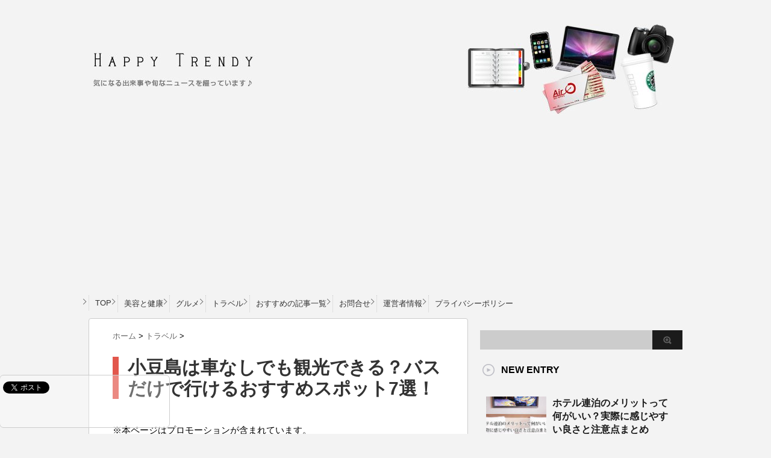

--- FILE ---
content_type: text/html; charset=UTF-8
request_url: https://happy-trendy.com/syoudoshima-kankou-11608
body_size: 18017
content:
<!DOCTYPE html PUBLIC "-//W3C//DTD XHTML 1.0 Transitional//EN" "http://www.w3.org/TR/xhtml1/DTD/xhtml1-transitional.dtd">

<html lang="ja">
<head profile="http://gmpg.org/xfn/11">
<meta http-equiv="Content-Type" content="text/html; charset=UTF-8" />
<title>
  小豆島は車なしでも観光できる？バスだけで行けるおすすめスポット7選！</title>
<link rel="alternate" type="application/rss+xml" title="ハッピートレンディ RSS Feed" href="https://happy-trendy.com/feed" />
<link rel="pingback" href="https://happy-trendy.com/xmlrpc.php" />
<link rel="shortcut icon" href="https://happy-trendy.com/wp-content/themes/stinger3/images/rogo.ico" />

<!---css切り替え--->
<meta name="viewport" content="width=1024, maximum-scale=1, user-scalable=yes">
<link rel="stylesheet" href="https://happy-trendy.com/wp-content/themes/stinger3/style.css" type="text/css" media="all" />

<script src="https://ajax.googleapis.com/ajax/libs/jquery/1.12.4/jquery.min.js"></script>
<!-- Global site tag (gtag.js) - Google Analytics -->
<script async src="https://www.googletagmanager.com/gtag/js?id=UA-51319348-1"></script>
<script>
  window.dataLayer = window.dataLayer || [];
  function gtag(){dataLayer.push(arguments);}
  gtag('js', new Date());

  gtag('config', 'UA-51319348-1');
</script>
	
<meta name='robots' content='max-image-preview:large' />
<link rel='dns-prefetch' href='//secure.gravatar.com' />
<link rel='dns-prefetch' href='//stats.wp.com' />
<link rel='dns-prefetch' href='//v0.wordpress.com' />
<script type="text/javascript">
window._wpemojiSettings = {"baseUrl":"https:\/\/s.w.org\/images\/core\/emoji\/14.0.0\/72x72\/","ext":".png","svgUrl":"https:\/\/s.w.org\/images\/core\/emoji\/14.0.0\/svg\/","svgExt":".svg","source":{"concatemoji":"https:\/\/happy-trendy.com\/wp-includes\/js\/wp-emoji-release.min.js?ver=6.2.8"}};
/*! This file is auto-generated */
!function(e,a,t){var n,r,o,i=a.createElement("canvas"),p=i.getContext&&i.getContext("2d");function s(e,t){p.clearRect(0,0,i.width,i.height),p.fillText(e,0,0);e=i.toDataURL();return p.clearRect(0,0,i.width,i.height),p.fillText(t,0,0),e===i.toDataURL()}function c(e){var t=a.createElement("script");t.src=e,t.defer=t.type="text/javascript",a.getElementsByTagName("head")[0].appendChild(t)}for(o=Array("flag","emoji"),t.supports={everything:!0,everythingExceptFlag:!0},r=0;r<o.length;r++)t.supports[o[r]]=function(e){if(p&&p.fillText)switch(p.textBaseline="top",p.font="600 32px Arial",e){case"flag":return s("\ud83c\udff3\ufe0f\u200d\u26a7\ufe0f","\ud83c\udff3\ufe0f\u200b\u26a7\ufe0f")?!1:!s("\ud83c\uddfa\ud83c\uddf3","\ud83c\uddfa\u200b\ud83c\uddf3")&&!s("\ud83c\udff4\udb40\udc67\udb40\udc62\udb40\udc65\udb40\udc6e\udb40\udc67\udb40\udc7f","\ud83c\udff4\u200b\udb40\udc67\u200b\udb40\udc62\u200b\udb40\udc65\u200b\udb40\udc6e\u200b\udb40\udc67\u200b\udb40\udc7f");case"emoji":return!s("\ud83e\udef1\ud83c\udffb\u200d\ud83e\udef2\ud83c\udfff","\ud83e\udef1\ud83c\udffb\u200b\ud83e\udef2\ud83c\udfff")}return!1}(o[r]),t.supports.everything=t.supports.everything&&t.supports[o[r]],"flag"!==o[r]&&(t.supports.everythingExceptFlag=t.supports.everythingExceptFlag&&t.supports[o[r]]);t.supports.everythingExceptFlag=t.supports.everythingExceptFlag&&!t.supports.flag,t.DOMReady=!1,t.readyCallback=function(){t.DOMReady=!0},t.supports.everything||(n=function(){t.readyCallback()},a.addEventListener?(a.addEventListener("DOMContentLoaded",n,!1),e.addEventListener("load",n,!1)):(e.attachEvent("onload",n),a.attachEvent("onreadystatechange",function(){"complete"===a.readyState&&t.readyCallback()})),(e=t.source||{}).concatemoji?c(e.concatemoji):e.wpemoji&&e.twemoji&&(c(e.twemoji),c(e.wpemoji)))}(window,document,window._wpemojiSettings);
</script>
<style type="text/css">
img.wp-smiley,
img.emoji {
	display: inline !important;
	border: none !important;
	box-shadow: none !important;
	height: 1em !important;
	width: 1em !important;
	margin: 0 0.07em !important;
	vertical-align: -0.1em !important;
	background: none !important;
	padding: 0 !important;
}
</style>
	<link rel='stylesheet' id='wp-block-library-css' href='https://happy-trendy.com/wp-includes/css/dist/block-library/style.min.css?ver=6.2.8' type='text/css' media='all' />
<style id='wp-block-library-inline-css' type='text/css'>
.has-text-align-justify{text-align:justify;}
</style>
<link rel='stylesheet' id='jetpack-videopress-video-block-view-css' href='https://happy-trendy.com/wp-content/plugins/jetpack/jetpack_vendor/automattic/jetpack-videopress/build/block-editor/blocks/video/view.css?minify=false&#038;ver=34ae973733627b74a14e' type='text/css' media='all' />
<link rel='stylesheet' id='mediaelement-css' href='https://happy-trendy.com/wp-includes/js/mediaelement/mediaelementplayer-legacy.min.css?ver=4.2.17' type='text/css' media='all' />
<link rel='stylesheet' id='wp-mediaelement-css' href='https://happy-trendy.com/wp-includes/js/mediaelement/wp-mediaelement.min.css?ver=6.2.8' type='text/css' media='all' />
<link rel='stylesheet' id='classic-theme-styles-css' href='https://happy-trendy.com/wp-includes/css/classic-themes.min.css?ver=6.2.8' type='text/css' media='all' />
<style id='global-styles-inline-css' type='text/css'>
body{--wp--preset--color--black: #000000;--wp--preset--color--cyan-bluish-gray: #abb8c3;--wp--preset--color--white: #ffffff;--wp--preset--color--pale-pink: #f78da7;--wp--preset--color--vivid-red: #cf2e2e;--wp--preset--color--luminous-vivid-orange: #ff6900;--wp--preset--color--luminous-vivid-amber: #fcb900;--wp--preset--color--light-green-cyan: #7bdcb5;--wp--preset--color--vivid-green-cyan: #00d084;--wp--preset--color--pale-cyan-blue: #8ed1fc;--wp--preset--color--vivid-cyan-blue: #0693e3;--wp--preset--color--vivid-purple: #9b51e0;--wp--preset--gradient--vivid-cyan-blue-to-vivid-purple: linear-gradient(135deg,rgba(6,147,227,1) 0%,rgb(155,81,224) 100%);--wp--preset--gradient--light-green-cyan-to-vivid-green-cyan: linear-gradient(135deg,rgb(122,220,180) 0%,rgb(0,208,130) 100%);--wp--preset--gradient--luminous-vivid-amber-to-luminous-vivid-orange: linear-gradient(135deg,rgba(252,185,0,1) 0%,rgba(255,105,0,1) 100%);--wp--preset--gradient--luminous-vivid-orange-to-vivid-red: linear-gradient(135deg,rgba(255,105,0,1) 0%,rgb(207,46,46) 100%);--wp--preset--gradient--very-light-gray-to-cyan-bluish-gray: linear-gradient(135deg,rgb(238,238,238) 0%,rgb(169,184,195) 100%);--wp--preset--gradient--cool-to-warm-spectrum: linear-gradient(135deg,rgb(74,234,220) 0%,rgb(151,120,209) 20%,rgb(207,42,186) 40%,rgb(238,44,130) 60%,rgb(251,105,98) 80%,rgb(254,248,76) 100%);--wp--preset--gradient--blush-light-purple: linear-gradient(135deg,rgb(255,206,236) 0%,rgb(152,150,240) 100%);--wp--preset--gradient--blush-bordeaux: linear-gradient(135deg,rgb(254,205,165) 0%,rgb(254,45,45) 50%,rgb(107,0,62) 100%);--wp--preset--gradient--luminous-dusk: linear-gradient(135deg,rgb(255,203,112) 0%,rgb(199,81,192) 50%,rgb(65,88,208) 100%);--wp--preset--gradient--pale-ocean: linear-gradient(135deg,rgb(255,245,203) 0%,rgb(182,227,212) 50%,rgb(51,167,181) 100%);--wp--preset--gradient--electric-grass: linear-gradient(135deg,rgb(202,248,128) 0%,rgb(113,206,126) 100%);--wp--preset--gradient--midnight: linear-gradient(135deg,rgb(2,3,129) 0%,rgb(40,116,252) 100%);--wp--preset--duotone--dark-grayscale: url('#wp-duotone-dark-grayscale');--wp--preset--duotone--grayscale: url('#wp-duotone-grayscale');--wp--preset--duotone--purple-yellow: url('#wp-duotone-purple-yellow');--wp--preset--duotone--blue-red: url('#wp-duotone-blue-red');--wp--preset--duotone--midnight: url('#wp-duotone-midnight');--wp--preset--duotone--magenta-yellow: url('#wp-duotone-magenta-yellow');--wp--preset--duotone--purple-green: url('#wp-duotone-purple-green');--wp--preset--duotone--blue-orange: url('#wp-duotone-blue-orange');--wp--preset--font-size--small: 13px;--wp--preset--font-size--medium: 20px;--wp--preset--font-size--large: 36px;--wp--preset--font-size--x-large: 42px;--wp--preset--spacing--20: 0.44rem;--wp--preset--spacing--30: 0.67rem;--wp--preset--spacing--40: 1rem;--wp--preset--spacing--50: 1.5rem;--wp--preset--spacing--60: 2.25rem;--wp--preset--spacing--70: 3.38rem;--wp--preset--spacing--80: 5.06rem;--wp--preset--shadow--natural: 6px 6px 9px rgba(0, 0, 0, 0.2);--wp--preset--shadow--deep: 12px 12px 50px rgba(0, 0, 0, 0.4);--wp--preset--shadow--sharp: 6px 6px 0px rgba(0, 0, 0, 0.2);--wp--preset--shadow--outlined: 6px 6px 0px -3px rgba(255, 255, 255, 1), 6px 6px rgba(0, 0, 0, 1);--wp--preset--shadow--crisp: 6px 6px 0px rgba(0, 0, 0, 1);}:where(.is-layout-flex){gap: 0.5em;}body .is-layout-flow > .alignleft{float: left;margin-inline-start: 0;margin-inline-end: 2em;}body .is-layout-flow > .alignright{float: right;margin-inline-start: 2em;margin-inline-end: 0;}body .is-layout-flow > .aligncenter{margin-left: auto !important;margin-right: auto !important;}body .is-layout-constrained > .alignleft{float: left;margin-inline-start: 0;margin-inline-end: 2em;}body .is-layout-constrained > .alignright{float: right;margin-inline-start: 2em;margin-inline-end: 0;}body .is-layout-constrained > .aligncenter{margin-left: auto !important;margin-right: auto !important;}body .is-layout-constrained > :where(:not(.alignleft):not(.alignright):not(.alignfull)){max-width: var(--wp--style--global--content-size);margin-left: auto !important;margin-right: auto !important;}body .is-layout-constrained > .alignwide{max-width: var(--wp--style--global--wide-size);}body .is-layout-flex{display: flex;}body .is-layout-flex{flex-wrap: wrap;align-items: center;}body .is-layout-flex > *{margin: 0;}:where(.wp-block-columns.is-layout-flex){gap: 2em;}.has-black-color{color: var(--wp--preset--color--black) !important;}.has-cyan-bluish-gray-color{color: var(--wp--preset--color--cyan-bluish-gray) !important;}.has-white-color{color: var(--wp--preset--color--white) !important;}.has-pale-pink-color{color: var(--wp--preset--color--pale-pink) !important;}.has-vivid-red-color{color: var(--wp--preset--color--vivid-red) !important;}.has-luminous-vivid-orange-color{color: var(--wp--preset--color--luminous-vivid-orange) !important;}.has-luminous-vivid-amber-color{color: var(--wp--preset--color--luminous-vivid-amber) !important;}.has-light-green-cyan-color{color: var(--wp--preset--color--light-green-cyan) !important;}.has-vivid-green-cyan-color{color: var(--wp--preset--color--vivid-green-cyan) !important;}.has-pale-cyan-blue-color{color: var(--wp--preset--color--pale-cyan-blue) !important;}.has-vivid-cyan-blue-color{color: var(--wp--preset--color--vivid-cyan-blue) !important;}.has-vivid-purple-color{color: var(--wp--preset--color--vivid-purple) !important;}.has-black-background-color{background-color: var(--wp--preset--color--black) !important;}.has-cyan-bluish-gray-background-color{background-color: var(--wp--preset--color--cyan-bluish-gray) !important;}.has-white-background-color{background-color: var(--wp--preset--color--white) !important;}.has-pale-pink-background-color{background-color: var(--wp--preset--color--pale-pink) !important;}.has-vivid-red-background-color{background-color: var(--wp--preset--color--vivid-red) !important;}.has-luminous-vivid-orange-background-color{background-color: var(--wp--preset--color--luminous-vivid-orange) !important;}.has-luminous-vivid-amber-background-color{background-color: var(--wp--preset--color--luminous-vivid-amber) !important;}.has-light-green-cyan-background-color{background-color: var(--wp--preset--color--light-green-cyan) !important;}.has-vivid-green-cyan-background-color{background-color: var(--wp--preset--color--vivid-green-cyan) !important;}.has-pale-cyan-blue-background-color{background-color: var(--wp--preset--color--pale-cyan-blue) !important;}.has-vivid-cyan-blue-background-color{background-color: var(--wp--preset--color--vivid-cyan-blue) !important;}.has-vivid-purple-background-color{background-color: var(--wp--preset--color--vivid-purple) !important;}.has-black-border-color{border-color: var(--wp--preset--color--black) !important;}.has-cyan-bluish-gray-border-color{border-color: var(--wp--preset--color--cyan-bluish-gray) !important;}.has-white-border-color{border-color: var(--wp--preset--color--white) !important;}.has-pale-pink-border-color{border-color: var(--wp--preset--color--pale-pink) !important;}.has-vivid-red-border-color{border-color: var(--wp--preset--color--vivid-red) !important;}.has-luminous-vivid-orange-border-color{border-color: var(--wp--preset--color--luminous-vivid-orange) !important;}.has-luminous-vivid-amber-border-color{border-color: var(--wp--preset--color--luminous-vivid-amber) !important;}.has-light-green-cyan-border-color{border-color: var(--wp--preset--color--light-green-cyan) !important;}.has-vivid-green-cyan-border-color{border-color: var(--wp--preset--color--vivid-green-cyan) !important;}.has-pale-cyan-blue-border-color{border-color: var(--wp--preset--color--pale-cyan-blue) !important;}.has-vivid-cyan-blue-border-color{border-color: var(--wp--preset--color--vivid-cyan-blue) !important;}.has-vivid-purple-border-color{border-color: var(--wp--preset--color--vivid-purple) !important;}.has-vivid-cyan-blue-to-vivid-purple-gradient-background{background: var(--wp--preset--gradient--vivid-cyan-blue-to-vivid-purple) !important;}.has-light-green-cyan-to-vivid-green-cyan-gradient-background{background: var(--wp--preset--gradient--light-green-cyan-to-vivid-green-cyan) !important;}.has-luminous-vivid-amber-to-luminous-vivid-orange-gradient-background{background: var(--wp--preset--gradient--luminous-vivid-amber-to-luminous-vivid-orange) !important;}.has-luminous-vivid-orange-to-vivid-red-gradient-background{background: var(--wp--preset--gradient--luminous-vivid-orange-to-vivid-red) !important;}.has-very-light-gray-to-cyan-bluish-gray-gradient-background{background: var(--wp--preset--gradient--very-light-gray-to-cyan-bluish-gray) !important;}.has-cool-to-warm-spectrum-gradient-background{background: var(--wp--preset--gradient--cool-to-warm-spectrum) !important;}.has-blush-light-purple-gradient-background{background: var(--wp--preset--gradient--blush-light-purple) !important;}.has-blush-bordeaux-gradient-background{background: var(--wp--preset--gradient--blush-bordeaux) !important;}.has-luminous-dusk-gradient-background{background: var(--wp--preset--gradient--luminous-dusk) !important;}.has-pale-ocean-gradient-background{background: var(--wp--preset--gradient--pale-ocean) !important;}.has-electric-grass-gradient-background{background: var(--wp--preset--gradient--electric-grass) !important;}.has-midnight-gradient-background{background: var(--wp--preset--gradient--midnight) !important;}.has-small-font-size{font-size: var(--wp--preset--font-size--small) !important;}.has-medium-font-size{font-size: var(--wp--preset--font-size--medium) !important;}.has-large-font-size{font-size: var(--wp--preset--font-size--large) !important;}.has-x-large-font-size{font-size: var(--wp--preset--font-size--x-large) !important;}
.wp-block-navigation a:where(:not(.wp-element-button)){color: inherit;}
:where(.wp-block-columns.is-layout-flex){gap: 2em;}
.wp-block-pullquote{font-size: 1.5em;line-height: 1.6;}
</style>
<link rel='stylesheet' id='contact-form-7-css' href='https://happy-trendy.com/wp-content/plugins/contact-form-7/includes/css/styles.css?ver=5.7.7' type='text/css' media='all' />
<link rel='stylesheet' id='Pz-HatenaBlogCard-css' href='https://happy-trendy.com/wp-content/uploads/pz-hatenablogcard/style.css?ver=6.2.8' type='text/css' media='all' />
<script type='text/javascript' src='https://happy-trendy.com/wp-includes/js/jquery/jquery.min.js?ver=3.6.4' id='jquery-core-js'></script>
<script type='text/javascript' src='https://happy-trendy.com/wp-includes/js/jquery/jquery-migrate.min.js?ver=3.4.0' async charset='UTF-8' id='jquery-migrate-js'></script>
<link rel="https://api.w.org/" href="https://happy-trendy.com/wp-json/" /><link rel="alternate" type="application/json" href="https://happy-trendy.com/wp-json/wp/v2/posts/11608" /><link rel="canonical" href="https://happy-trendy.com/syoudoshima-kankou-11608" />
<link rel='shortlink' href='https://wp.me/p4ETDM-31e' />
<link rel="alternate" type="application/json+oembed" href="https://happy-trendy.com/wp-json/oembed/1.0/embed?url=https%3A%2F%2Fhappy-trendy.com%2Fsyoudoshima-kankou-11608" />
<link rel="alternate" type="text/xml+oembed" href="https://happy-trendy.com/wp-json/oembed/1.0/embed?url=https%3A%2F%2Fhappy-trendy.com%2Fsyoudoshima-kankou-11608&#038;format=xml" />
	<style>img#wpstats{display:none}</style>
		<style type="text/css">.broken_link, a.broken_link {
	text-decoration: line-through;
}</style>
<!-- Jetpack Open Graph Tags -->
<meta property="og:type" content="article" />
<meta property="og:title" content="小豆島は車なしでも観光できる？バスだけで行けるおすすめスポット7選！" />
<meta property="og:url" content="https://happy-trendy.com/syoudoshima-kankou-11608" />
<meta property="og:description" content="穏やかな瀬戸内海に浮かぶ小豆島。 &nbsp; 小豆島と聞くとエンジェルルードや二十四の瞳映画村が有名なのです&hellip;" />
<meta property="article:published_time" content="2018-10-19T04:29:42+00:00" />
<meta property="article:modified_time" content="2018-10-19T04:29:42+00:00" />
<meta property="og:site_name" content="ハッピートレンディ" />
<meta property="og:image" content="https://happy-trendy.com/wp-content/uploads/2018/10/syo_ca_no00.jpg" />
<meta property="og:image:width" content="550" />
<meta property="og:image:height" content="300" />
<meta property="og:image:alt" content="" />
<meta property="og:locale" content="ja_JP" />
<meta name="twitter:text:title" content="小豆島は車なしでも観光できる？バスだけで行けるおすすめスポット7選！" />
<meta name="twitter:image" content="https://happy-trendy.com/wp-content/uploads/2018/10/syo_ca_no00.jpg?w=640" />
<meta name="twitter:card" content="summary_large_image" />

<!-- End Jetpack Open Graph Tags -->
	<style type="text/css">
		/*<!-- rtoc -->*/
		.rtoc-mokuji-content {
			background-color: #ffffff;
		}

		.rtoc-mokuji-content.frame1 {
			border: 1px solid #3f9cff;
		}

		.rtoc-mokuji-content #rtoc-mokuji-title {
			color: #555555;
		}

		.rtoc-mokuji-content .rtoc-mokuji li>a {
			color: #555555;
		}

		.rtoc-mokuji-content .mokuji_ul.level-1>.rtoc-item::before {
			background-color: #3f9cff !important;
		}

		.rtoc-mokuji-content .mokuji_ul.level-2>.rtoc-item::before {
			background-color: #3f9cff !important;
		}

		.rtoc-mokuji-content.frame2::before,
		.rtoc-mokuji-content.frame3,
		.rtoc-mokuji-content.frame4,
		.rtoc-mokuji-content.frame5 {
			border-color: #3f9cff !important;
		}

		.rtoc-mokuji-content.frame5::before,
		.rtoc-mokuji-content.frame5::after {
			background-color: #3f9cff;
		}

		.widget_block #rtoc-mokuji-wrapper .rtoc-mokuji.level-1 .rtoc-item.rtoc-current:after,
		.widget #rtoc-mokuji-wrapper .rtoc-mokuji.level-1 .rtoc-item.rtoc-current:after,
		#scrollad #rtoc-mokuji-wrapper .rtoc-mokuji.level-1 .rtoc-item.rtoc-current:after,
		#sideBarTracking #rtoc-mokuji-wrapper .rtoc-mokuji.level-1 .rtoc-item.rtoc-current:after {
			background-color: #3f9cff !important;
		}

		.cls-1,
		.cls-2 {
			stroke: #3f9cff;
		}

		.rtoc-mokuji-content .decimal_ol.level-2>.rtoc-item::before,
		.rtoc-mokuji-content .mokuji_ol.level-2>.rtoc-item::before,
		.rtoc-mokuji-content .decimal_ol.level-2>.rtoc-item::after,
		.rtoc-mokuji-content .decimal_ol.level-2>.rtoc-item::after {
			color: #3f9cff;
			background-color: #3f9cff;
		}

		.rtoc-mokuji-content .rtoc-mokuji.level-1>.rtoc-item::before {
			color: #3f9cff;
		}

		.rtoc-mokuji-content .decimal_ol>.rtoc-item::after {
			background-color: #3f9cff;
		}

		.rtoc-mokuji-content .decimal_ol>.rtoc-item::before {
			color: #3f9cff;
		}

		/*rtoc_return*/
		#rtoc_return a::before {
			background-image: url(https://happy-trendy.com/wp-content/plugins/rich-table-of-content/include/../img/rtoc_return.png);
		}

		#rtoc_return a {
			background-color:  !important;
		}

		/* アクセントポイント */
		.rtoc-mokuji-content .level-1>.rtoc-item #rtocAC.accent-point::after {
			background-color: #3f9cff;
		}

		.rtoc-mokuji-content .level-2>.rtoc-item #rtocAC.accent-point::after {
			background-color: #3f9cff;
		}

		/* rtoc_addon */
			</style>
	<link rel="icon" href="https://happy-trendy.com/wp-content/uploads/2023/10/cropped-favicon-32x32.jpg" sizes="32x32" />
<link rel="icon" href="https://happy-trendy.com/wp-content/uploads/2023/10/cropped-favicon-192x192.jpg" sizes="192x192" />
<link rel="apple-touch-icon" href="https://happy-trendy.com/wp-content/uploads/2023/10/cropped-favicon-180x180.jpg" />
<meta name="msapplication-TileImage" content="https://happy-trendy.com/wp-content/uploads/2023/10/cropped-favicon-270x270.jpg" />
<link rel="stylesheet" type="text/css" id="wp-custom-css" href="https://happy-trendy.com/?custom-css=40ea3c09a9" /></head>

<body class="post-template-default single single-post postid-11608 single-format-standard">
<div id="container">
<div id="header">
  <div id="header-in">
    <div id="h-l">
      <p class="sitename"><a href="https://happy-trendy.com/">
        ハッピートレンディ        </a></p>
            <p class="descr">
        旬なニュースをお届けします！      </p>
          </div>
    <!-- /#h-l --> 
  </div>
  <!-- /#header-in --> 
</div>
<!-- /#header -->
<div id="gazou">
  <div id="gazou-in">
                <p id="headimg"><img src="https://happy-trendy.com/wp-content/uploads/2014/06/header21.jpg" alt="*" width="986" height="150" /></p>
          </div>
  <!-- /#gazou-in --> 
</div>
<!-- /#gazou -->
<div class="clear"></div>
<!--pcnavi-->
<div class="smanone">
  <div id="navi-in">
    <ul>
      <li> <a href="https://happy-trendy.com" title="トップページ">TOP</a> </li>
      <div class="menu-menu-container"><ul id="menu-menu" class="menu"><li id="menu-item-387" class="menu-item menu-item-type-taxonomy menu-item-object-category menu-item-387"><a href="https://happy-trendy.com/category/%e7%be%8e%e5%ae%b9%e3%81%a8%e5%81%a5%e5%ba%b7">美容と健康</a></li>
<li id="menu-item-388" class="menu-item menu-item-type-taxonomy menu-item-object-category menu-item-388"><a href="https://happy-trendy.com/category/gourmet">グルメ</a></li>
<li id="menu-item-495" class="menu-item menu-item-type-taxonomy menu-item-object-category current-post-ancestor current-menu-parent current-post-parent menu-item-495"><a href="https://happy-trendy.com/category/%e3%83%88%e3%83%a9%e3%83%99%e3%83%ab">トラベル</a></li>
<li id="menu-item-15270" class="menu-item menu-item-type-post_type menu-item-object-page menu-item-15270"><a href="https://happy-trendy.com/sitemap">おすすめの記事一覧</a></li>
<li id="menu-item-6335" class="menu-item menu-item-type-post_type menu-item-object-page menu-item-6335"><a href="https://happy-trendy.com/contact">お問合せ</a></li>
<li id="menu-item-7643" class="menu-item menu-item-type-post_type menu-item-object-page menu-item-7643"><a href="https://happy-trendy.com/info">運営者情報</a></li>
<li id="menu-item-19420" class="menu-item menu-item-type-post_type menu-item-object-page menu-item-19420"><a href="https://happy-trendy.com/privacy-policy">プライバシーポリシー</a></li>
</ul></div>    </ul>
    <div class="clear"></div>
  </div>
</div>
<!--/pcnavi-->
<div id="wrap">
<div id="wrap-in">
<div id="main">

<div class="kuzu">
  <div id="breadcrumb">
    <div itemscope itemtype="http://data-vocabulary.org/Breadcrumb"> <a href="https://happy-trendy.com" itemprop="url"> <span itemprop="title">ホーム</span> </a> &gt; </div>
                        <div itemscope itemtype="http://data-vocabulary.org/Breadcrumb"> <a href="https://happy-trendy.com/category/%e3%83%88%e3%83%a9%e3%83%99%e3%83%ab" itemprop="url"> <span itemprop="title">トラベル</span> </a> &gt; </div>
      </div>
</div>
<!--/kuzu-->
<div id="dendo"> </div>
<!-- /#dendo -->
<div class="post"> 
  <!--ループ開始-->
    <div class="kizi">
    <h1 class="entry-title">
      小豆島は車なしでも観光できる？バスだけで行けるおすすめスポット7選！    </h1>
	  <p>※本ページはプロモーションが含まれています。</p>
    <div class="blogbox">
      <p><span class="kdate">公開日：
        <time class="entry-date" datetime="2018-10-19T13:29:42+09:00">
          2018/10/19        </time>
        :
                </span>
        <a href="https://happy-trendy.com/category/%e3%83%88%e3%83%a9%e3%83%99%e3%83%ab" rel="category tag">トラベル</a>                <br>
      </p>
    </div>
    
    
    <div style="margin-bottom:10px;"><div align="center"><img width="550" height="300" src="https://happy-trendy.com/wp-content/uploads/2018/10/syo_ca_no00.jpg" class="attachment-550x300 size-550x300 wp-post-image" alt="" decoding="async" srcset="https://happy-trendy.com/wp-content/uploads/2018/10/syo_ca_no00.jpg 550w, https://happy-trendy.com/wp-content/uploads/2018/10/syo_ca_no00-300x164.jpg 300w" sizes="(max-width: 550px) 100vw, 550px" /></div></div>
	  
	<p style="font-size:12px;">掲載の内容は記事公開時のものなので変更されている場合があります。お出かけやご利用の際には公式サイトで要確認です！</p>
	 
   <div style="padding:20px 0px;" align="center">
    <h4 style="display:none">スポンサーリンク</h4>			<div class="textwidget">スポンサーリンク
<br />
<script async src="//pagead2.googlesyndication.com/pagead/js/adsbygoogle.js"></script>
<!-- とりあえず -->
<ins class="adsbygoogle"
     style="display:inline-block;width:336px;height:280px"
     data-ad-client="ca-pub-7764058019857951"
     data-ad-slot="3237453821"></ins>
<script>
(adsbygoogle = window.adsbygoogle || []).push({});
</script></div>
		  </div>
	  
    
    <p>穏やかな瀬戸内海に浮かぶ小豆島。</p>
<p>&nbsp;</p>
<p>小豆島と聞くとエンジェルルードや二十四の瞳映画村が有名なのですが、離島だけに車なしでも観光できるのかな？って心配しますよね。</p>
<p>&nbsp;</p>
<p><strong>小豆島にはオリーブバスと呼ばれる路線バスが島中を走っているので車なしでも十分観光することができます！</strong></p>
<p>&nbsp;</p>
<p>今回は小豆島を車なしで観光できるおすすめの観光スポットをご紹介したいと思います。</p>
<p>&nbsp;</p>
<p><span id="more-11608"></span></p>
<p>&nbsp;</p>
<div id="rtoc-mokuji-wrapper" class="rtoc-mokuji-content frame3 preset1 animation-fade rtoc_open default" data-id="11608" data-theme="stinger3ver20140327">
			<div id="rtoc-mokuji-title" class=" rtoc_left">
			<button class="rtoc_open_close rtoc_open"></button>
			<span>Contents</span>
			</div><ol class="rtoc-mokuji decimal_ol level-1"><li class="rtoc-item"><a href="#rtoc-1">小豆島の車なしでも観光できるスポット：エンジェルロード</a></li><li class="rtoc-item"><a href="#rtoc-2">小豆島の車なしでも観光できるスポット：寒霞渓</a></li><li class="rtoc-item"><a href="#rtoc-3">小豆島の車なしでも観光できるスポット：道の駅小豆島オリーブ公園</a></li><li class="rtoc-item"><a href="#rtoc-4">小豆島の車なしでも観光できるスポット：二十四の瞳映画村</a></li><li class="rtoc-item"><a href="#rtoc-5">小豆島の車なしでも観光できるスポット：岬の分教場</a></li><li class="rtoc-item"><a href="#rtoc-6">小豆島の車なしでも観光できるスポット：マルキン醤油記念館</a></li><li class="rtoc-item"><a href="#rtoc-7">小豆島の車なしでも観光できるスポット：なかぶ庵</a></li><li class="rtoc-item"><a href="#rtoc-8">まとめ</a></li></ol></div><h2 id="rtoc-1" >小豆島の車なしでも観光できるスポット：エンジェルロード</h2>
<p><img decoding="async" loading="lazy" class="alignnone size-full wp-image-11613" src="https://happy-trendy.com/wp-content/uploads/2018/10/syo_ca_no01.jpg" alt="" width="550" height="350" srcset="https://happy-trendy.com/wp-content/uploads/2018/10/syo_ca_no01.jpg 550w, https://happy-trendy.com/wp-content/uploads/2018/10/syo_ca_no01-300x191.jpg 300w" sizes="(max-width: 550px) 100vw, 550px" /></p>
<p>小豆島国際ホテル（エンジェルロード前）バス停で降りて歩いて5分に位置するエンジェルロード。</p>
<p>&nbsp;</p>
<p>小豆島といえば潮の満ち引で現れるエンジェルロードが一番人気の観光スポットですよね。潮が引いてる時は向かいの余島まで歩いていくことができます。</p>
<p>&nbsp;</p>
<p>エンジェルロードに行くなら行く時間帯が大切です！完全な干潮の時に行くと道が広すぎてエンジェルロードの絶景感もないし、満ち潮時はただの海。</p>
<p><img decoding="async" loading="lazy" class="alignnone size-full wp-image-11614" src="https://happy-trendy.com/wp-content/uploads/2018/10/syo_ca_no02.jpg" alt="" width="550" height="350" srcset="https://happy-trendy.com/wp-content/uploads/2018/10/syo_ca_no02.jpg 550w, https://happy-trendy.com/wp-content/uploads/2018/10/syo_ca_no02-300x191.jpg 300w" sizes="(max-width: 550px) 100vw, 550px" /></p>
<p>干潮の2～3時間前後に行くのがキレイなエンジェルロードが見れておすすめですよ！</p>
<p>&nbsp;</p>
<p>また夜は20時から22時ごろまでライトアップされているから夜のライトアップもおすすめです。ただ夜はバスが走ってないので車なしでエンジェルロードのライトアップも見る場合は小豆島国際ホテルに宿泊したほうがいいかもしれませんね。</p>
<p>&nbsp;</p>
<div class="box25">■各港からのアクセス<br />
（高松港から）土庄港：田ノ浦映画村線で映画村行きのバスで約10分<br />
（姫路港から）福田港：土庄港行きバスで草壁港へ。草壁港で田ノ浦映画村線に乗り換え約1時間<br />
（神戸港から）坂手港：田ノ浦映画村線で土庄港行きのバスで約45分</div>
<p>&nbsp;</p>
<div class="box16">エンジェルロード<br />
香川県小豆郡土庄町銀波浦<br />
<a href="http://www.shodoshima-kh.jp/angel/" target="_blank" rel="noopener external nofollow">エンジェルロードの公式サイトへ</a></div>
<h2 id="rtoc-2" >小豆島の車なしでも観光できるスポット：寒霞渓</h2>
<p><img decoding="async" loading="lazy" class="alignnone size-full wp-image-11615" src="https://happy-trendy.com/wp-content/uploads/2018/10/syo_ca_no03.jpg" alt="" width="550" height="350" srcset="https://happy-trendy.com/wp-content/uploads/2018/10/syo_ca_no03.jpg 550w, https://happy-trendy.com/wp-content/uploads/2018/10/syo_ca_no03-300x191.jpg 300w" sizes="(max-width: 550px) 100vw, 550px" /></p>
<p>紅葉の季節に大人気の寒霞渓。寒霞渓へと行くバスは12月中旬頃から3月中旬ごろは走ってないので冬に寒霞渓に車なしで行く場合はレンタサイクルで行くことになります。</p>
<p>&nbsp;</p>
<p>その場合は麓から約1時間～1時間半くらいで登る事ができます。しんどい場合は電動アシストの自転車を借りるのもいいですよ。</p>
<p>&nbsp;</p>
<p>日本三大渓谷にあたり寒霞渓は小豆島と瀬戸内海を見渡すことが出来る絶景スポット。眼下に広がる瀬戸内海の美しさに豊かな緑は見事ですね！</p>
<p><img decoding="async" loading="lazy" class="alignnone size-full wp-image-11616" src="https://happy-trendy.com/wp-content/uploads/2018/10/syo_ca_no04.jpg" alt="" width="550" height="350" srcset="https://happy-trendy.com/wp-content/uploads/2018/10/syo_ca_no04.jpg 550w, https://happy-trendy.com/wp-content/uploads/2018/10/syo_ca_no04-300x191.jpg 300w" sizes="(max-width: 550px) 100vw, 550px" /></p>
<p>寒霞渓へはロープウェイでも上れるし、ハイキングがてら歩いて上ることもできます。紅葉の季節だと青い海に赤く染まる山々がまた絶景です♪</p>
<p>&nbsp;</p>
<p>山頂にはお土産屋さんやレストランもあるから山頂でゆっくりランチも楽しむことができます。</p>
<p>&nbsp;</p>
<div class="box25">■各港からのアクセス<br />
（高松港から）土庄港：草壁港までバスで40分、草壁港で神懸線に乗り換え15分。<br />
（姫路港から）福田港：草壁港までバスで30分、草壁港で神懸線に乗り換え15分。<br />
（神戸港から）坂手港：草壁港までバスで15分、草壁港で神懸線に乗り換え15分。</div>
<p>&nbsp;</p>
<div class="box16">寒霞渓<br />
香川県小豆郡小豆島町神懸通乙１６８<br />
<a href="http://www.kankakei.co.jp/" target="_blank" rel="noopener external nofollow">寒霞渓の公式サイトへ</a></div>
<h2 id="rtoc-3" >小豆島の車なしでも観光できるスポット：道の駅小豆島オリーブ公園</h2>
<p><img decoding="async" loading="lazy" class="alignnone size-full wp-image-11617" src="https://happy-trendy.com/wp-content/uploads/2018/10/syo_ca_no05.jpg" alt="" width="550" height="350" srcset="https://happy-trendy.com/wp-content/uploads/2018/10/syo_ca_no05.jpg 550w, https://happy-trendy.com/wp-content/uploads/2018/10/syo_ca_no05-300x191.jpg 300w" sizes="(max-width: 550px) 100vw, 550px" /></p>
<p>小豆島のちょうど中央海沿いに位置する「道の駅小豆島オリーブ公園」。</p>
<p>&nbsp;</p>
<p>道の駅ってついてますが、車なしでも行けるし、お土産だけでなくカフェやオリーブ畑、魔女の宅急便気分が味わえるギリシャ風車、ハーブ体験とここだけでも小豆島を満喫することが出来る観光スポットです。</p>
<p>&nbsp;</p>
<p>園内には約2000本ものオリーブの木が植えられていてハートの形をした葉っぱを見つけることができたら自分だけのオリジナルシオリも作ることができるからお土産におすすめです！</p>
<p><img decoding="async" loading="lazy" class="alignnone size-full wp-image-11618" src="https://happy-trendy.com/wp-content/uploads/2018/10/syo_ca_no06.jpg" alt="" width="550" height="350" srcset="https://happy-trendy.com/wp-content/uploads/2018/10/syo_ca_no06.jpg 550w, https://happy-trendy.com/wp-content/uploads/2018/10/syo_ca_no06-300x191.jpg 300w" sizes="(max-width: 550px) 100vw, 550px" /></p>
<p>そしてオリーブ公園といえば無料で借りれる箒を使って魔女の宅急便気分を味わってみてくださいね。ギリシャ風車の前で撮る写真は日本じゃないみたいな風景ですよ。結構みなさん一緒にジャンプした瞬間を写真に納めようと楽しそうにしているのが印象的でした。</p>
<p>&nbsp;</p>
<p>お土産も充実しているし、景色もいいしゆったりとした時間を過ごすことができます。</p>
<p>&nbsp;</p>
<p>⇒<a href="//ck.jp.ap.valuecommerce.com/servlet/referral?sid=3195531&amp;pid=884431231&amp;vc_url=https%3A%2F%2Fwww.jalan.net%2Fkankou%2Fspt_37321aa1030000544%2F" target="_blank" rel="nofollow noopener"><img decoding="async" loading="lazy" src="//ad.jp.ap.valuecommerce.com/servlet/gifbanner?sid=3195531&amp;pid=884431231" width="0" height="1" border="0" />小豆島オリーブ公園の体験をじゃらんで予約する</a></p>
<p>&nbsp;</p>
<div class="box25">■各港からのアクセス<br />
（高松港から）土庄港：坂手線でオリーブ公園口までバスで約30分<br />
（姫路港から）福田港：坂手線でオリーブ公園口までバスで約35分<br />
（神戸港から）坂手港：坂手線でオリーブ公園口までバスで約18分</div>
<p>&nbsp;</p>
<div class="box16">道の駅小豆島オリーブ公園<br />
香川県小豆郡小豆島町西村甲１９４１−１<br />
<a href="http://www.olive-pk.jp/" target="_blank" rel="noopener external nofollow">道の駅小豆島オリーブ公園の公式サイトへ</a></div>
<h2 id="rtoc-4" >小豆島の車なしでも観光できるスポット：二十四の瞳映画村</h2>
<p><img decoding="async" loading="lazy" class="alignnone size-full wp-image-11619" src="https://happy-trendy.com/wp-content/uploads/2018/10/syo_ca_no07.jpg" alt="" width="550" height="350" srcset="https://happy-trendy.com/wp-content/uploads/2018/10/syo_ca_no07.jpg 550w, https://happy-trendy.com/wp-content/uploads/2018/10/syo_ca_no07-300x191.jpg 300w" sizes="(max-width: 550px) 100vw, 550px" /></p>
<p>辺り一面瀬戸内海のオーシャンビューの岬に佇む大正時代や昭和初期の昔懐かしい小さな村が再現されている「二十四の瞳映画村」。</p>
<p>&nbsp;</p>
<p>ずいぶん昔の映画の二十四の瞳のセットで昭和レトロな雰囲気が楽しめるおすすめのスポット！</p>
<p>&nbsp;</p>
<p>映画は観たことがなくても二十四の瞳映画村はせっかく小豆島に行かれるのならコースに盛り込んでみてくださいね！</p>
<p><img decoding="async" loading="lazy" class="alignnone size-full wp-image-11620" src="https://happy-trendy.com/wp-content/uploads/2018/10/syo_ca_no08.jpg" alt="" width="550" height="350" srcset="https://happy-trendy.com/wp-content/uploads/2018/10/syo_ca_no08.jpg 550w, https://happy-trendy.com/wp-content/uploads/2018/10/syo_ca_no08-300x191.jpg 300w" sizes="(max-width: 550px) 100vw, 550px" /></p>
<p>半島の先にあるからセットの奥から見える瀬戸内海のオーシャンビューは本当に絶景で海もきれいです。どこか懐かしい風景を見るとなんだかホッとできる時間を過ごすことができますよ。</p>
<p>&nbsp;</p>
<p>二十四の瞳映画村に行かれたら是非食べていただきたいのがヤマロク醤油のお醤油を使ったソフトクリーム。ソフトクリームにお醤油！？と思われるかもしれませんが、お醤油の香ばしいさと濃厚な味わいが絶品です♪</p>
<p>&nbsp;</p>
<p>小豆島の中でも一押しの観光スポットです。二十四の瞳映画村の少し手前にある岬の分教場も行かれる場合はセット券の方が割引があってお得ですよ。<strong>あとじゃらんで予約したらポイントも貯まるからおすすめです♪</strong></p>
<p>&nbsp;</p>
<p>⇒<a href="//ck.jp.ap.valuecommerce.com/servlet/referral?sid=3195531&amp;pid=884431231&amp;vc_url=https%3A%2F%2Fwww.jalan.net%2Fkankou%2Fspt_37321aj2200023963%2F" target="_blank" rel="nofollow noopener"><img decoding="async" loading="lazy" src="//ad.jp.ap.valuecommerce.com/servlet/gifbanner?sid=3195531&amp;pid=884431231" width="0" height="1" border="0" />二十四の瞳映画村+岬の分教場セット券をじゃらんで予約する</a></p>
<p>&nbsp;</p>
<div class="box25">■各港からのアクセス<br />
（高松港から）土庄港：田ノ浦映画村線で映画村までバスで約1時間10分<br />
（姫路港から）福田港：坂手線で草壁港まで約30分、草壁港で田ノ浦映画村線に乗り換え映画村までバスで30分<br />
（神戸港から）坂手港： 田ノ浦映画村線で映画村までバスで約14分</div>
<p>&nbsp;</p>
<div class="box16">二十四の瞳映画村<br />
香川県小豆郡小豆島町田浦甲９３１<br />
<a href="http://24hitomi.or.jp/" target="_blank" rel="noopener external nofollow">二十四の瞳映画村の公式サイトへ</a></div>
<h2 id="rtoc-5" >小豆島の車なしでも観光できるスポット：岬の分教場</h2>
<p><img decoding="async" loading="lazy" class="alignnone size-full wp-image-11621" src="https://happy-trendy.com/wp-content/uploads/2018/10/syo_ca_no09.jpg" alt="" width="550" height="350" srcset="https://happy-trendy.com/wp-content/uploads/2018/10/syo_ca_no09.jpg 550w, https://happy-trendy.com/wp-content/uploads/2018/10/syo_ca_no09-300x191.jpg 300w" sizes="(max-width: 550px) 100vw, 550px" /></p>
<p>二十四の瞳映画村とあわせて観光したいのが岬の分教場。「二十四の瞳」の舞台となった田浦分校で明治35年に建てられたむか～しの学校の雰囲気を感じることができます。</p>
<p>&nbsp;</p>
<p>二十四の瞳映画村は映画のセット用ですが、こちらは舞台となった明治35年から約70年間ほど使われてきた小学校。ノスタルジックな気分を味わうには是非訪れてみて欲しい観光スポットです。</p>
<p>&nbsp;</p>
<p>二十四の瞳映画村の一つ手前のバス停からすぐにあります。二十四の瞳映画村からは徒歩10分の距離です。</p>
<p>&nbsp;</p>
<p>⇒<a href="//ck.jp.ap.valuecommerce.com/servlet/referral?sid=3195531&amp;pid=884431231&amp;vc_url=https%3A%2F%2Fwww.jalan.net%2Fkankou%2Fspt_37321aj2200023963%2F" target="_blank" rel="nofollow noopener"><img decoding="async" loading="lazy" src="//ad.jp.ap.valuecommerce.com/servlet/gifbanner?sid=3195531&amp;pid=884431231" width="0" height="1" border="0" />二十四の瞳映画村+岬の分教場セット券をじゃらんで予約する</a></p>
<p>&nbsp;</p>
<div class="box25">■各港からのアクセス<br />
（高松港から）土庄港：田ノ浦映画村線で田ノ浦までバスで約1時間10分<br />
（姫路港から）福田港：坂手線で草壁港まで約30分、草壁港で田ノ浦映画村線に乗り換え田ノ浦までバスで30分<br />
（神戸港から）坂手港： 田ノ浦映画村線で田ノ浦までバスで約14分</div>
<p>&nbsp;</p>
<div class="box16">岬の分教場<br />
小豆郡小豆島町田浦甲977-1<br />
<a href="http://www.24hitomi.or.jp/eigamura/bunkyoujyou.html" target="_blank" rel="noopener external nofollow">岬の分教場の公式サイトへ</a></div>
<h2 id="rtoc-6" >小豆島の車なしでも観光できるスポット：マルキン醤油記念館</h2>
<p><img decoding="async" loading="lazy" class="alignnone size-full wp-image-11622" src="https://happy-trendy.com/wp-content/uploads/2018/10/syo_ca_no10.jpg" alt="" width="550" height="245" srcset="https://happy-trendy.com/wp-content/uploads/2018/10/syo_ca_no10.jpg 550w, https://happy-trendy.com/wp-content/uploads/2018/10/syo_ca_no10-300x134.jpg 300w" sizes="(max-width: 550px) 100vw, 550px" /></p>
<p>小豆島といえばお醤油が有名ですよね！小豆島には醤油ストリートと呼ばれる道があってそのエリアには昔からあるお醤油屋が沢山立ち並んでいます。</p>
<p>&nbsp;</p>
<p>そのエリアで有名な観光スポットといえば「マルキン醤油記念館」。記念館では醤油作りに使う道具や歴史などを見学することが出来、併設されたお店では色々な種類の醤油の味見も出来ます。お醤油のお土産を買うのにいいスポットですね。</p>
<p>&nbsp;</p>
<p>そしてマルキン醤油記念館といえば忘れちゃいけないのが醤油ソフトクリーム。醤油の濃厚な味がしっかりきいた醤油ソフトクリームあ大豆の風味もしておすすめですよ！</p>
<p>&nbsp;</p>
<div class="box25">■各港からのアクセス<br />
（高松港から）土庄港：田ノ浦映画村線で丸金前までバスで約50分<br />
（姫路港から）福田港：坂手線で草壁港まで約30分、草壁港で田ノ浦映画村線に乗り換え田ノ浦までバスで10分<br />
（神戸港から）坂手港： 田ノ浦映画村線で田ノ浦までバスで約6分</div>
<p>&nbsp;</p>
<div class="box16">マルキン醤油記念館<br />
香川県小豆郡小豆島町苗羽甲１８５０<br />
<a href="http://moritakk.com/know_enjoy/shoyukan/" target="_blank" rel="noopener external nofollow">マルキン醤油記念館の公式サイトへ</a></div>
<h2 id="rtoc-7" >小豆島の車なしでも観光できるスポット：なかぶ庵</h2>
<p><img decoding="async" loading="lazy" class="alignnone size-full wp-image-11623" src="https://happy-trendy.com/wp-content/uploads/2018/10/syo_ca_no11.jpg" alt="" width="550" height="245" srcset="https://happy-trendy.com/wp-content/uploads/2018/10/syo_ca_no11.jpg 550w, https://happy-trendy.com/wp-content/uploads/2018/10/syo_ca_no11-300x134.jpg 300w" sizes="(max-width: 550px) 100vw, 550px" /></p>
<p>小豆島といえば素麵も有名ですよね！なかぶ庵では小豆島でしか食べることができない生そうめんを楽しむことができます。乾麺のそうめんと違ってつるっつるで歯ごたえもあるもっちもちの生そうめん。</p>
<p>&nbsp;</p>
<p>なかぶ庵では予約していると素麵を作る時の箸分けも体験することができます。そうめん作りを体験して、生そうめんを食べるプランは小豆島ならではの体験でおすすめです♪</p>
<p>&nbsp;</p>
<p>そうめん作り体験は食事もついてるので、そうめん作り体験と生そうめんランチの両方が楽しめますね。</p>
<p>&nbsp;</p>
<p>⇒<a href="//ck.jp.ap.valuecommerce.com/servlet/referral?sid=3195531&amp;pid=884431231&amp;vc_url=https%3A%2F%2Fwww.jalan.net%2Fkankou%2Fspt_guide000000180704%2F" target="_blank" rel="nofollow noopener"><img decoding="async" loading="lazy" src="//ad.jp.ap.valuecommerce.com/servlet/gifbanner?sid=3195531&amp;pid=884431231" width="0" height="1" border="0" />そうめん作り体験をじゃらんで予約する</a></p>
<p>&nbsp;</p>
<div class="box25">■各港からのアクセス<br />
（高松港から）土庄港：坂手線で安田までバスで約40分、安田から徒歩5分<br />
（姫路港から）福田港：坂手線で安田までバスで約24分、安田から徒歩5分<br />
（神戸港から）坂手港：坂手線で安田までバスで約7分、安田から徒歩5分</div>
<p>&nbsp;</p>
<div class="box16">なかぶ庵<br />
香川県小豆郡小豆島町安田甲１３８５<br />
<a href="http://www.shodoshima-nakabuan.co.jp/" target="_blank" rel="noopener external nofollow">なかぶ庵の公式サイトへ</a></div>
<h2 id="rtoc-8" >まとめ</h2>
<p>小豆島は車なしでも十分観光を楽しむことができます。</p>
<p>&nbsp;</p>
<p>小豆島を走る<a href="http://www.shodoshima-olive-bus.com/dia.html" target="_blank" rel="noopener external nofollow">オリーブバス</a>は路線もそんなにないので乗り換えも難しくはないですよ。バスだけでも十分観光出来るから是非行ってみてくださいね！</p>
<p>&nbsp;</p>
<p><strong>【関連記事】</strong><br />
・<a href="https://happy-trendy.com/syoudoshima-higaerionsen-11635">小豆島で日帰り温泉プランがあるおすすめスポット5選！</a><br />
・<a href="https://happy-trendy.com/syoudoshima-jikan-11626">小豆島観光時間はどのくらい必要？所要時間別おすすめコースをご紹介！</a><br />
・<a href="https://happy-trendy.com/syoudoshima-osaka-11574">小豆島へのアクセスで大阪から安い行き方は？色々比較してみた！</a></p>
    
    <p style="font-size:12px;">掲載の内容は記事公開時のものなので変更されている場合がありますので公式サイトで要確認です。</p>

  </div>
  <div style="padding:20px 0px;">
    <h4 style="display:none">スポンサーリンク</h4>			<div class="textwidget">スポンサーリンク
<br />
<script async src="//pagead2.googlesyndication.com/pagead/js/adsbygoogle.js"></script>
<!-- とりあえず -->
<ins class="adsbygoogle"
     style="display:inline-block;width:336px;height:280px"
     data-ad-client="ca-pub-7764058019857951"
     data-ad-slot="3237453821"></ins>
<script>
(adsbygoogle = window.adsbygoogle || []).push({});
</script></div>
		  </div>
<div class="kizi02">
  <div id="snsbox03">
  <div class="sns03">
    <ul class="snsb clearfix">
      <li> <a href="https://twitter.com/share" class="twitter-share-button" data-count="vertical" data-via="" data-url="https://happy-trendy.com/syoudoshima-kankou-11608" data-text="小豆島は車なしでも観光できる？バスだけで行けるおすすめスポット7選！">Tweet</a><script type="text/javascript" src="//platform.twitter.com/widgets.js"></script> 
      </li>
      <li>
        <iframe src="https://www.facebook.com/plugins/like.php?href=https://happy-trendy.com/syoudoshima-kankou-11608&amp;layout=box_count&amp;show_faces=false&amp;width=50&amp;action=like&amp;colorscheme=light&amp;height=62" scrolling="no" frameborder="0" style="border:none; overflow:hidden; width:70px; height:62px;" allowTransparency="true"></iframe>
      </li>
      <li><script type="text/javascript" src="https://apis.google.com/js/plusone.js"></script>
        <g:plusone size="tall" href="https://happy-trendy.com/syoudoshima-kankou-11608"></g:plusone>
      </li>
      <li> <a href="http://b.hatena.ne.jp/entry/https://happy-trendy.com/syoudoshima-kankou-11608" class="hatena-bookmark-button" data-hatena-bookmark-title="小豆島は車なしでも観光できる？バスだけで行けるおすすめスポット7選！｜ハッピートレンディ" data-hatena-bookmark-layout="vertical" title="このエントリーをはてなブックマークに追加"><img src="https://b.st-hatena.com/images/entry-button/button-only.gif" alt="このエントリーをはてなブックマークに追加" width="20" height="20" style="border: none;" /></a><script type="text/javascript" src="https://b.st-hatena.com/js/bookmark_button.js" charset="utf-8" async="async"></script> 
      </li>
    </ul>
  </div>
</div>


<p></p>

  </div>
	

	 <script async src="https://pagead2.googlesyndication.com/pagead/js/adsbygoogle.js"></script>
<ins class="adsbygoogle"
     style="display:block"
     data-ad-format="autorelaxed"
     data-ad-client="ca-pub-7764058019857951"
     data-ad-slot="8103356775"></ins>
<script>
     (adsbygoogle = window.adsbygoogle || []).push({});
</script>
	<p></p>
　
    <!--ループ終了-->
  <div class="kizi02"> 
    <!--関連記事-->
    <h4 class="kanren">関連記事</h4>
    <div class="sumbox02">
      <div id="topnews">
        <div>
                                        <dl>
            <dt> <a href="https://happy-trendy.com/kansai-outlet-2595" title="関西アウトレットのおすすめは？規模別人気ランキング6選！">
                            <img width="110" height="110" src="https://happy-trendy.com/wp-content/uploads/2015/01/kansai_ou-110x110.jpg" class="attachment-thumb110 size-thumb110 wp-post-image" alt="" decoding="async" loading="lazy" srcset="https://happy-trendy.com/wp-content/uploads/2015/01/kansai_ou-110x110.jpg 110w, https://happy-trendy.com/wp-content/uploads/2015/01/kansai_ou-150x150.jpg 150w, https://happy-trendy.com/wp-content/uploads/2015/01/kansai_ou-100x100.jpg 100w" sizes="(max-width: 110px) 100vw, 110px" />                            </a> </dt>
            <dd>
              <h4 class="saisin"> <a href="https://happy-trendy.com/kansai-outlet-2595">
                関西アウトレットのおすすめは？規模別人気ランキング6選！                </a></h4>
              <p class="basui">
             関西で人気のアウトレットモール。

&nbsp;

最近のアウトレットにはグッチやプラダなど</p>
              <p class="motto"><a href="https://happy-trendy.com/kansai-outlet-2595">記事を読む</a></p>
            </dd>
          </dl>
                    <dl>
            <dt> <a href="https://happy-trendy.com/kansai-island-5162" title="関西から日帰り旅行で行けるおすすめ離島10選！カフェやレストラン情報も！">
                            <img width="110" height="110" src="https://happy-trendy.com/wp-content/uploads/2016/01/kansai_higaeri_ritou01-110x110.jpg" class="attachment-thumb110 size-thumb110 wp-post-image" alt="" decoding="async" loading="lazy" srcset="https://happy-trendy.com/wp-content/uploads/2016/01/kansai_higaeri_ritou01-110x110.jpg 110w, https://happy-trendy.com/wp-content/uploads/2016/01/kansai_higaeri_ritou01-150x150.jpg 150w, https://happy-trendy.com/wp-content/uploads/2016/01/kansai_higaeri_ritou01-100x100.jpg 100w" sizes="(max-width: 110px) 100vw, 110px" />                            </a> </dt>
            <dd>
              <h4 class="saisin"> <a href="https://happy-trendy.com/kansai-island-5162">
                関西から日帰り旅行で行けるおすすめ離島10選！カフェやレストラン情報も！                </a></h4>
              <p class="basui">
             瀬戸内海には大小多数の島が点在しており、関西からも日帰りで気軽に旅行気分で遊びに行ける離島があります</p>
              <p class="motto"><a href="https://happy-trendy.com/kansai-island-5162">記事を読む</a></p>
            </dd>
          </dl>
                    <dl>
            <dt> <a href="https://happy-trendy.com/dayuse-tokyo-1261" title="東京のデイユースで使える高級ホテルおすすめ6選！気軽に滞在したい時におすすめ！">
                            <img width="110" height="110" src="https://happy-trendy.com/wp-content/uploads/2014/09/tokyo_dayuse001-110x110.jpg" class="attachment-thumb110 size-thumb110 wp-post-image" alt="" decoding="async" loading="lazy" srcset="https://happy-trendy.com/wp-content/uploads/2014/09/tokyo_dayuse001-110x110.jpg 110w, https://happy-trendy.com/wp-content/uploads/2014/09/tokyo_dayuse001-150x150.jpg 150w, https://happy-trendy.com/wp-content/uploads/2014/09/tokyo_dayuse001-100x100.jpg 100w" sizes="(max-width: 110px) 100vw, 110px" />                            </a> </dt>
            <dd>
              <h4 class="saisin"> <a href="https://happy-trendy.com/dayuse-tokyo-1261">
                東京のデイユースで使える高級ホテルおすすめ6選！気軽に滞在したい時におすすめ！                </a></h4>
              <p class="basui">
             「東京のデイユースで使える高級ホテルはないかな？」とお探しではありませんか？

&nbsp;
</p>
              <p class="motto"><a href="https://happy-trendy.com/dayuse-tokyo-1261">記事を読む</a></p>
            </dd>
          </dl>
                    <dl>
            <dt> <a href="https://happy-trendy.com/metasequoia-syuhen-9677" title="メタセコイア並木周辺のおすすめ観光スポット8選！">
                            <img width="110" height="110" src="https://happy-trendy.com/wp-content/uploads/2018/02/kaizu_saku01-110x110.jpg" class="attachment-thumb110 size-thumb110 wp-post-image" alt="" decoding="async" loading="lazy" srcset="https://happy-trendy.com/wp-content/uploads/2018/02/kaizu_saku01-110x110.jpg 110w, https://happy-trendy.com/wp-content/uploads/2018/02/kaizu_saku01-150x150.jpg 150w, https://happy-trendy.com/wp-content/uploads/2018/02/kaizu_saku01-100x100.jpg 100w" sizes="(max-width: 110px) 100vw, 110px" />                            </a> </dt>
            <dd>
              <h4 class="saisin"> <a href="https://happy-trendy.com/metasequoia-syuhen-9677">
                メタセコイア並木周辺のおすすめ観光スポット8選！                </a></h4>
              <p class="basui">
             奥琵琶湖に位置するメタセコイア並木があるマキノは自然がいっぱい！ゆっくりのんびりと過ごすのにおすすめ</p>
              <p class="motto"><a href="https://happy-trendy.com/metasequoia-syuhen-9677">記事を読む</a></p>
            </dd>
          </dl>
                    <dl>
            <dt> <a href="https://happy-trendy.com/nishi-higashi-hongwanji-23516" title="西本願寺と東本願寺はどっちがいい？初心者にも分かる特徴や違いと選び方！">
                            <img width="110" height="110" src="https://happy-trendy.com/wp-content/uploads/2025/12/nishi_higashi_hongwanji01-110x110.jpg" class="attachment-thumb110 size-thumb110 wp-post-image" alt="西本願寺と東本願寺はどっちがいい？初心者にも分かる特徴や違いと選び方！" decoding="async" loading="lazy" srcset="https://happy-trendy.com/wp-content/uploads/2025/12/nishi_higashi_hongwanji01-110x110.jpg 110w, https://happy-trendy.com/wp-content/uploads/2025/12/nishi_higashi_hongwanji01-150x150.jpg 150w, https://happy-trendy.com/wp-content/uploads/2025/12/nishi_higashi_hongwanji01-100x100.jpg 100w" sizes="(max-width: 110px) 100vw, 110px" />                            </a> </dt>
            <dd>
              <h4 class="saisin"> <a href="https://happy-trendy.com/nishi-higashi-hongwanji-23516">
                西本願寺と東本願寺はどっちがいい？初心者にも分かる特徴や違いと選び方！                </a></h4>
              <p class="basui">
             京都駅のすぐ近くに「西本願寺」と「東本願寺」が並んでいますが、初めて訪れる人の多くが「どっちがいいの</p>
              <p class="motto"><a href="https://happy-trendy.com/nishi-higashi-hongwanji-23516">記事を読む</a></p>
            </dd>
          </dl>
                    <dl>
            <dt> <a href="https://happy-trendy.com/amanohashidate-viewland-12804" title="天橋立ビューランドの行き方は？割引はある？日本三景の絶景へ行って来た！">
                            <img width="110" height="110" src="https://happy-trendy.com/wp-content/uploads/2019/02/am_vie_ac00-110x110.jpg" class="attachment-thumb110 size-thumb110 wp-post-image" alt="" decoding="async" loading="lazy" srcset="https://happy-trendy.com/wp-content/uploads/2019/02/am_vie_ac00-110x110.jpg 110w, https://happy-trendy.com/wp-content/uploads/2019/02/am_vie_ac00-150x150.jpg 150w, https://happy-trendy.com/wp-content/uploads/2019/02/am_vie_ac00-100x100.jpg 100w" sizes="(max-width: 110px) 100vw, 110px" />                            </a> </dt>
            <dd>
              <h4 class="saisin"> <a href="https://happy-trendy.com/amanohashidate-viewland-12804">
                天橋立ビューランドの行き方は？割引はある？日本三景の絶景へ行って来た！                </a></h4>
              <p class="basui">
             天橋立といえば日本三景の股のぞきは一度やってみたいですよね。

&nbsp;

股のぞきは天</p>
              <p class="motto"><a href="https://happy-trendy.com/amanohashidate-viewland-12804">記事を読む</a></p>
            </dd>
          </dl>
                    <dl>
            <dt> <a href="https://happy-trendy.com/kansai-hisyochi-hotel-14474" title="関西の本当に涼しい避暑地にある穴場のホテル8選！夏休みの旅行にもおすすめ！">
                            <img width="110" height="110" src="https://happy-trendy.com/wp-content/uploads/2019/08/kansai_hisyochi_hotel01-110x110.jpg" class="attachment-thumb110 size-thumb110 wp-post-image" alt="関西の本当に涼しい避暑地にある穴場ホテル" decoding="async" loading="lazy" srcset="https://happy-trendy.com/wp-content/uploads/2019/08/kansai_hisyochi_hotel01-110x110.jpg 110w, https://happy-trendy.com/wp-content/uploads/2019/08/kansai_hisyochi_hotel01-150x150.jpg 150w, https://happy-trendy.com/wp-content/uploads/2019/08/kansai_hisyochi_hotel01-100x100.jpg 100w" sizes="(max-width: 110px) 100vw, 110px" />                            </a> </dt>
            <dd>
              <h4 class="saisin"> <a href="https://happy-trendy.com/kansai-hisyochi-hotel-14474">
                関西の本当に涼しい避暑地にある穴場のホテル8選！夏休みの旅行にもおすすめ！                </a></h4>
              <p class="basui">
             関西で本当に涼しい避暑地にあるホテルをお探しではありませんか？

&nbsp;

関西の夏は</p>
              <p class="motto"><a href="https://happy-trendy.com/kansai-hisyochi-hotel-14474">記事を読む</a></p>
            </dd>
          </dl>
                    <dl>
            <dt> <a href="https://happy-trendy.com/kanto-glamping-toilet-18788" title="関東のトイレ付きグランピング施設13選！安心して過ごしたい時におすすめ！">
                            <img width="110" height="110" src="https://happy-trendy.com/wp-content/uploads/2022/12/kanto_glamping_toilet01-110x110.jpg" class="attachment-thumb110 size-thumb110 wp-post-image" alt="" decoding="async" loading="lazy" srcset="https://happy-trendy.com/wp-content/uploads/2022/12/kanto_glamping_toilet01-110x110.jpg 110w, https://happy-trendy.com/wp-content/uploads/2022/12/kanto_glamping_toilet01-150x150.jpg 150w, https://happy-trendy.com/wp-content/uploads/2022/12/kanto_glamping_toilet01-100x100.jpg 100w" sizes="(max-width: 110px) 100vw, 110px" />                            </a> </dt>
            <dd>
              <h4 class="saisin"> <a href="https://happy-trendy.com/kanto-glamping-toilet-18788">
                関東のトイレ付きグランピング施設13選！安心して過ごしたい時におすすめ！                </a></h4>
              <p class="basui">
             「関東でトイレが付いてるグランピングってあるかな？」とお探しではありませんか？

&nbsp;</p>
              <p class="motto"><a href="https://happy-trendy.com/kanto-glamping-toilet-18788">記事を読む</a></p>
            </dd>
          </dl>
                    <dl>
            <dt> <a href="https://happy-trendy.com/gifu-cottage-688" title="岐阜で川遊び＆バーベキューが出来るおすすめコテージ9選！">
                            <img width="110" height="110" src="https://happy-trendy.com/wp-content/uploads/2014/07/gifu_co001-110x110.jpg" class="attachment-thumb110 size-thumb110 wp-post-image" alt="" decoding="async" loading="lazy" srcset="https://happy-trendy.com/wp-content/uploads/2014/07/gifu_co001-110x110.jpg 110w, https://happy-trendy.com/wp-content/uploads/2014/07/gifu_co001-150x150.jpg 150w, https://happy-trendy.com/wp-content/uploads/2014/07/gifu_co001-100x100.jpg 100w" sizes="(max-width: 110px) 100vw, 110px" />                            </a> </dt>
            <dd>
              <h4 class="saisin"> <a href="https://happy-trendy.com/gifu-cottage-688">
                岐阜で川遊び＆バーベキューが出来るおすすめコテージ9選！                </a></h4>
              <p class="basui">
             岐阜には透明度抜群の清流と緑豊かな自然に囲まれた、家族やグループで楽しめる川遊びスポットがたくさんあ</p>
              <p class="motto"><a href="https://happy-trendy.com/gifu-cottage-688">記事を読む</a></p>
            </dd>
          </dl>
                    <dl>
            <dt> <a href="https://happy-trendy.com/zuien-12196" title="中の坊瑞苑の宿泊記！無料の貸切風呂やラウンジもあって有馬温泉のおすすめの高級旅館！">
                            <img width="110" height="110" src="https://happy-trendy.com/wp-content/uploads/2018/12/nak_zu_syu00-110x110.jpg" class="attachment-thumb110 size-thumb110 wp-post-image" alt="" decoding="async" loading="lazy" srcset="https://happy-trendy.com/wp-content/uploads/2018/12/nak_zu_syu00-110x110.jpg 110w, https://happy-trendy.com/wp-content/uploads/2018/12/nak_zu_syu00-150x150.jpg 150w, https://happy-trendy.com/wp-content/uploads/2018/12/nak_zu_syu00-100x100.jpg 100w" sizes="(max-width: 110px) 100vw, 110px" />                            </a> </dt>
            <dd>
              <h4 class="saisin"> <a href="https://happy-trendy.com/zuien-12196">
                中の坊瑞苑の宿泊記！無料の貸切風呂やラウンジもあって有馬温泉のおすすめの高級旅館！                </a></h4>
              <p class="basui">
             関西で人気の温泉地「有馬温泉」。

&nbsp;

大阪か神戸市内からでも車や高速バスで約1</p>
              <p class="motto"><a href="https://happy-trendy.com/zuien-12196">記事を読む</a></p>
            </dd>
          </dl>
                            </div>
      </div>
    </div>
  </div>
  <!--/kizi--> 
  <!--/関連記事-->

  <div style="padding:20px 0px;">
    <h4 style="display:none">スポンサーリンク</h4>			<div class="textwidget">スポンサーリンク
<br />
<script async src="//pagead2.googlesyndication.com/pagead/js/adsbygoogle.js"></script>
<!-- とりあえず -->
<ins class="adsbygoogle"
     style="display:inline-block;width:336px;height:280px"
     data-ad-client="ca-pub-7764058019857951"
     data-ad-slot="3237453821"></ins>
<script>
(adsbygoogle = window.adsbygoogle || []).push({});
</script></div>
		  </div>


  <div id="comments">
  </div>
<!-- END div#comments -->  <!--ページナビ-->
  <div class="p-navi clearfix">
<dl>
             <dt>PREV  </dt><dd><a href="https://happy-trendy.com/syoudoshima-jikan-11626">小豆島観光時間はどのくらい必要？所要時間別おすすめコースをご紹介！</a></dd>
                     <dt>NEXT  </dt><dd><a href="https://happy-trendy.com/isejingu-time-11690">伊勢神宮は何時から参拝できる？御朱印が頂ける時間や駐車場の時間もご紹介！</a></dd>
      </dl>
  </div>
</div>
<!-- END div.post -->
</div>
<!-- /#main -->
<div id="side">
	
	
  <div id="search">
  <form method="get" id="searchform" action="https://happy-trendy.com/">
    <label class="hidden" for="s">
          </label>
    <input type="text" value=""  name="s" id="s" />
    <input type="image" src="https://happy-trendy.com/wp-content/themes/stinger3/images/btn2.gif" alt="検索" id="searchsubmit"  value="Search" />
  </form>
</div>
  <div class="kizi02"> 
    <!--最近のエントリ-->
    <h4 class="menu_underh2">NEW ENTRY</h4>
    <div id="topnews">
      <div>

    <dl><dt><span><a href="https://happy-trendy.com/hotel-renpaku-merit-23700" title="ホテル連泊のメリットって何がいい？実際に感じやすい良さと注意点まとめ">
            <img width="100" height="100" src="https://happy-trendy.com/wp-content/uploads/2026/01/hotel-renpaku-merit-01-100x100.jpg" class="attachment-thumb100 size-thumb100 wp-post-image" alt="ホテル連泊のメリットって何がいい？実際に感じやすい良さと注意点まとめ" decoding="async" loading="lazy" srcset="https://happy-trendy.com/wp-content/uploads/2026/01/hotel-renpaku-merit-01-100x100.jpg 100w, https://happy-trendy.com/wp-content/uploads/2026/01/hotel-renpaku-merit-01-150x150.jpg 150w, https://happy-trendy.com/wp-content/uploads/2026/01/hotel-renpaku-merit-01-110x110.jpg 110w" sizes="(max-width: 100px) 100vw, 100px" />        </a></span></dt><dd><a href="https://happy-trendy.com/hotel-renpaku-merit-23700" title="ホテル連泊のメリットって何がいい？実際に感じやすい良さと注意点まとめ">ホテル連泊のメリットって何がいい？実際に感じやすい良さと注意点まとめ</a>

<p>ホテルに連泊するって、実際どうなのかなぁ？

&nbsp;

</p>
</dd>
<p class="clear"></p>
</dl>
    <dl><dt><span><a href="https://happy-trendy.com/hotel-breakfast-busy-time-23691" title="ホテルの朝食が混む時間はいつ？並ばずに食べるコツも紹介！">
            <img width="100" height="100" src="https://happy-trendy.com/wp-content/uploads/2026/01/hotel-breakfast-busy-time-01-100x100.jpg" class="attachment-thumb100 size-thumb100 wp-post-image" alt="ホテルの朝食が混む時間はいつ？並ばずに食べるコツも紹介！" decoding="async" loading="lazy" srcset="https://happy-trendy.com/wp-content/uploads/2026/01/hotel-breakfast-busy-time-01-100x100.jpg 100w, https://happy-trendy.com/wp-content/uploads/2026/01/hotel-breakfast-busy-time-01-150x150.jpg 150w, https://happy-trendy.com/wp-content/uploads/2026/01/hotel-breakfast-busy-time-01-110x110.jpg 110w" sizes="(max-width: 100px) 100vw, 100px" />        </a></span></dt><dd><a href="https://happy-trendy.com/hotel-breakfast-busy-time-23691" title="ホテルの朝食が混む時間はいつ？並ばずに食べるコツも紹介！">ホテルの朝食が混む時間はいつ？並ばずに食べるコツも紹介！</a>

<p>ホテルに泊まる楽しみのひとつといえば、やっぱり朝食ですよね♪

&</p>
</dd>
<p class="clear"></p>
</dl>
    <dl><dt><span><a href="https://happy-trendy.com/nishi-higashi-hongwanji-23516" title="西本願寺と東本願寺はどっちがいい？初心者にも分かる特徴や違いと選び方！">
            <img width="100" height="100" src="https://happy-trendy.com/wp-content/uploads/2025/12/nishi_higashi_hongwanji01-100x100.jpg" class="attachment-thumb100 size-thumb100 wp-post-image" alt="西本願寺と東本願寺はどっちがいい？初心者にも分かる特徴や違いと選び方！" decoding="async" loading="lazy" srcset="https://happy-trendy.com/wp-content/uploads/2025/12/nishi_higashi_hongwanji01-100x100.jpg 100w, https://happy-trendy.com/wp-content/uploads/2025/12/nishi_higashi_hongwanji01-150x150.jpg 150w, https://happy-trendy.com/wp-content/uploads/2025/12/nishi_higashi_hongwanji01-110x110.jpg 110w" sizes="(max-width: 100px) 100vw, 100px" />        </a></span></dt><dd><a href="https://happy-trendy.com/nishi-higashi-hongwanji-23516" title="西本願寺と東本願寺はどっちがいい？初心者にも分かる特徴や違いと選び方！">西本願寺と東本願寺はどっちがいい？初心者にも分かる特徴や違いと選び方！</a>

<p>京都駅のすぐ近くに「西本願寺」と「東本願寺」が並んでいますが、初めて訪</p>
</dd>
<p class="clear"></p>
</dl>
    <dl><dt><span><a href="https://happy-trendy.com/change-hotel-every-night-23682" title="一泊ごとに違うホテルに泊まるメリットって何？観光や出張で迷ったときの考え方">
            <img width="100" height="100" src="https://happy-trendy.com/wp-content/uploads/2026/01/change-hotel-every-night-01-100x100.jpg" class="attachment-thumb100 size-thumb100 wp-post-image" alt="一泊ごとに違うホテルに泊まるメリットって何？観光や出張で迷ったときの考え方" decoding="async" loading="lazy" srcset="https://happy-trendy.com/wp-content/uploads/2026/01/change-hotel-every-night-01-100x100.jpg 100w, https://happy-trendy.com/wp-content/uploads/2026/01/change-hotel-every-night-01-150x150.jpg 150w, https://happy-trendy.com/wp-content/uploads/2026/01/change-hotel-every-night-01-110x110.jpg 110w" sizes="(max-width: 100px) 100vw, 100px" />        </a></span></dt><dd><a href="https://happy-trendy.com/change-hotel-every-night-23682" title="一泊ごとに違うホテルに泊まるメリットって何？観光や出張で迷ったときの考え方">一泊ごとに違うホテルに泊まるメリットって何？観光や出張で迷ったときの考え方</a>

<p>旅行の計画を立てているとき、「同じホテルに連泊するか」「一泊ごとに違う</p>
</dd>
<p class="clear"></p>
</dl>
    <dl><dt><span><a href="https://happy-trendy.com/hotel-renpaku-room-23675" title="ホテル連泊で部屋にずっといるのはOK？清掃やマナー、気になることまとめ">
            <img width="100" height="100" src="https://happy-trendy.com/wp-content/uploads/2026/01/hotel-renpaku-room-01-100x100.jpg" class="attachment-thumb100 size-thumb100 wp-post-image" alt="ホテル連泊で部屋にずっといるのはOK？清掃やマナー、気になることまとめ" decoding="async" loading="lazy" srcset="https://happy-trendy.com/wp-content/uploads/2026/01/hotel-renpaku-room-01-100x100.jpg 100w, https://happy-trendy.com/wp-content/uploads/2026/01/hotel-renpaku-room-01-150x150.jpg 150w, https://happy-trendy.com/wp-content/uploads/2026/01/hotel-renpaku-room-01-110x110.jpg 110w" sizes="(max-width: 100px) 100vw, 100px" />        </a></span></dt><dd><a href="https://happy-trendy.com/hotel-renpaku-room-23675" title="ホテル連泊で部屋にずっといるのはOK？清掃やマナー、気になることまとめ">ホテル連泊で部屋にずっといるのはOK？清掃やマナー、気になることまとめ</a>

<p>ホテルに連泊していると、
「今日ずっと部屋にいても大丈夫かな？」
</p>
</dd>
<p class="clear"></p>
</dl>
            <p class="motto"> <a href="https://happy-trendy.com/">→もっと見る</a></p>
      </div>
    </div>
    <!--/最近のエントリ-->

    <div id="twibox">
      <ul><li><h4 class="menu_underh2">おすすめのアフタヌーンティー</h4><div class="textwidget custom-html-widget">
<a href="https://happy-trendy.com/kobe-afternoon-tea-2610"><img src="https://happy-trendy.com/wp-content/uploads/2019/11/banner_aftrenoontea_01.jpg" alt="神戸のアフタヌーンティー" width="300" height="80"></a>

<br>

<a href="https://happy-trendy.com/kyoto-afternoontea-10881"><img src="https://happy-trendy.com/wp-content/uploads/2019/11/banner_aftrenoontea_03.jpg" alt="京都のアフタヌーンティー" width="300" height="80"></a>

<br>

<a href="https://happy-trendy.com/osaka-afternoontea-2299"><img src="https://happy-trendy.com/wp-content/uploads/2019/11/banner_aftrenoontea_02.jpg" alt="大阪のアフタヌーンティー" width="300" height="80"></a>

<br>

<a href="https://happy-trendy.com/nagoya-afternoontea-6375"><img src="https://happy-trendy.com/wp-content/uploads/2019/11/banner_aftrenoontea_04.jpg" alt="名古屋のアフタヌーンティー" width="300" height="80"></a></div></li></ul><ul><li><h4 class="menu_underh2">カテゴリー</h4>
			<ul>
					<li class="cat-item cat-item-23"><a href="https://happy-trendy.com/category/gourmet">グルメ</a>
<ul class='children'>
	<li class="cat-item cat-item-85"><a href="https://happy-trendy.com/category/gourmet/expiration-date">賞味期限</a>
</li>
</ul>
</li>
	<li class="cat-item cat-item-24"><a href="https://happy-trendy.com/category/%e3%83%88%e3%83%a9%e3%83%99%e3%83%ab">トラベル</a>
<ul class='children'>
	<li class="cat-item cat-item-80"><a href="https://happy-trendy.com/category/%e3%83%88%e3%83%a9%e3%83%99%e3%83%ab/%e3%83%8f%e3%82%a4%e3%82%ad%e3%83%b3%e3%82%b0">ハイキング</a>
</li>
	<li class="cat-item cat-item-79"><a href="https://happy-trendy.com/category/%e3%83%88%e3%83%a9%e3%83%99%e3%83%ab/%e6%a1%9c">桜</a>
</li>
	<li class="cat-item cat-item-69"><a href="https://happy-trendy.com/category/%e3%83%88%e3%83%a9%e3%83%99%e3%83%ab/%e6%b8%a9%e6%b3%89">温泉</a>
</li>
	<li class="cat-item cat-item-70"><a href="https://happy-trendy.com/category/%e3%83%88%e3%83%a9%e3%83%99%e3%83%ab/%e7%b4%85%e8%91%89">紅葉</a>
</li>
</ul>
</li>
	<li class="cat-item cat-item-5"><a href="https://happy-trendy.com/category/fruit-picking">果物狩り</a>
</li>
	<li class="cat-item cat-item-20"><a href="https://happy-trendy.com/category/how-to">生活</a>
</li>
	<li class="cat-item cat-item-30"><a href="https://happy-trendy.com/category/%e7%be%8e%e5%ae%b9%e3%81%a8%e5%81%a5%e5%ba%b7">美容と健康</a>
</li>
			</ul>

			</li></ul><ul><li><h4 class="menu_underh2">おすすめレストラン</h4><div class="textwidget custom-html-widget"><ul>
	<li><a href="https://happy-trendy.com/shijokarasuma-dinner-15172">四条烏丸のディナーで安い＆美味しいおすすめのレストラン9選！</a></li>
</ul></div></li></ul><ul><li>			<div class="textwidget"><a href="http://www.blogmura.com/">にほんブログ村</a>
<br />
<a href="http://blog.with2.net/link.php?1637443" style="font-size:12px;">人気ブログランキングへ</a></div>
		</li></ul>    </div>
  </div>
  <!--/kizi--> 
  <!--アドセンス-->
  <div id="ad1">
    <div style="text-align:center;">
      <!--ここにgoogleアドセンスコードを貼ると規約違反になるので注意して下さい-->

    </div>
  </div>
</div>
<!-- /#side -->
<div class="clear"></div>
<!-- /.cler -->
</div>
<!-- /#wrap-in -->

</div>
<!-- /#wrap -->
</div>
<!-- /#container -->
<div id="footer">
  <div id="footer-in">
    <div id="gadf"> </div>
    <h3><a href="https://happy-trendy.com/">
        小豆島は車なしでも観光できる？バスだけで行けるおすすめスポット7選！      </a></h3>
    <h4><a href="https://happy-trendy.com/">
      旬なニュースをお届けします！      </a></h4>
<!--著作権リンク-->
     <p class="stinger"><a href="http://stinger3.com" rel="nofollow">WordPress-Theme STINGER3</a></p>
     <p class="stinger"><a href="http://happy-trendy.com/contact">お問合せ</a></p>
    <p class="copy">Copyright&copy;
      ハッピートレンディ      ,
      2018      All Rights Reserved.</p>
  </div>
  <!-- /#footer-in --> 
</div>
<link rel='stylesheet' id='rtoc_style-css' href='https://happy-trendy.com/wp-content/plugins/rich-table-of-content/css/rtoc_style.css?ver=6.2.8' type='text/css' media='all' />
<script type='text/javascript' id='rtoc_js-js-extra'>
/* <![CDATA[ */
var rtocScrollAnimation = {"rtocScrollAnimation":"on"};
var rtocBackButton = {"rtocBackButton":"on"};
var rtocBackDisplayPC = {"rtocBackDisplayPC":""};
var rtocOpenText = {"rtocOpenText":"OPEN"};
var rtocCloseText = {"rtocCloseText":"CLOSE"};
/* ]]> */
</script>
<script type='text/javascript' src='https://happy-trendy.com/wp-content/plugins/rich-table-of-content/js/rtoc_common.js?ver=6.2.8' async charset='UTF-8' id='rtoc_js-js'></script>
<script type='text/javascript' id='rtoc_js_return-js-extra'>
/* <![CDATA[ */
var rtocButtonPosition = {"rtocButtonPosition":"left"};
var rtocVerticalPosition = {"rtocVerticalPosition":""};
var rtocBackText = {"rtocBackText":"\u76ee\u6b21\u3078"};
/* ]]> */
</script>
<script type='text/javascript' src='https://happy-trendy.com/wp-content/plugins/rich-table-of-content/js/rtoc_return.js?ver=6.2.8' async charset='UTF-8' id='rtoc_js_return-js'></script>
<script type='text/javascript' src='https://happy-trendy.com/wp-content/plugins/rich-table-of-content/js/rtoc_scroll.js?ver=6.2.8' async charset='UTF-8' id='rtoc_js_scroll-js'></script>
<script type='text/javascript' src='https://happy-trendy.com/wp-content/plugins/rich-table-of-content/js/rtoc_highlight.js?ver=6.2.8' async charset='UTF-8' id='rtoc_js_highlight-js'></script>
<script type='text/javascript' src='https://happy-trendy.com/wp-content/plugins/contact-form-7/includes/swv/js/index.js?ver=5.7.7' async charset='UTF-8' id='swv-js'></script>
<script type='text/javascript' id='contact-form-7-js-extra'>
/* <![CDATA[ */
var wpcf7 = {"api":{"root":"https:\/\/happy-trendy.com\/wp-json\/","namespace":"contact-form-7\/v1"}};
/* ]]> */
</script>
<script type='text/javascript' src='https://happy-trendy.com/wp-content/plugins/contact-form-7/includes/js/index.js?ver=5.7.7' async charset='UTF-8' id='contact-form-7-js'></script>
<script defer type='text/javascript' src='https://stats.wp.com/e-202604.js' async charset='UTF-8' id='jetpack-stats-js'></script>
<script type='text/javascript' id='jetpack-stats-js-after'>
_stq = window._stq || [];
_stq.push([ "view", {v:'ext',blog:'68852350',post:'11608',tz:'9',srv:'happy-trendy.com',j:'1:12.2.2'} ]);
_stq.push([ "clickTrackerInit", "68852350", "11608" ]);
</script>
<!-- ページトップへ戻る -->
<div id="page-top"><a href="#wrapper">PAGE TOP ↑</a></div>

<!-- ページトップへ戻る　終わり --> 
<!---js切り替え--->
<script type="text/javascript" src="https://happy-trendy.com/wp-content/themes/stinger3/base.js"></script>
<!-- ここにsns02 -->

<div id="snsbox">
  <div class="sns">
    <ul class="snsb clearfix">
      <li> <a href="https://twitter.com/share" class="twitter-share-button" data-count="vertical" data-via="" data-url="https://happy-trendy.com/syoudoshima-kankou-11608" data-text="小豆島は車なしでも観光できる？バスだけで行けるおすすめスポット7選！">Tweet</a><script type="text/javascript" src="//platform.twitter.com/widgets.js"></script> 
      </li>
      <li>
        <iframe src="https://www.facebook.com/plugins/like.php?href=https://happy-trendy.com/syoudoshima-kankou-11608&amp;layout=box_count&amp;show_faces=false&amp;width=50&amp;action=like&amp;colorscheme=light&amp;height=62" scrolling="no" frameborder="0" style="border:none; overflow:hidden; width:70px; height:62px;" allowTransparency="true"></iframe>
      </li>
      <li><script type="text/javascript" src="https://apis.google.com/js/plusone.js"></script>
        <g:plusone size="tall" href="https://happy-trendy.com/syoudoshima-kankou-11608"></g:plusone>
      </li>
      <li> <a href="http://b.hatena.ne.jp/entry/https://happy-trendy.com/syoudoshima-kankou-11608" class="hatena-bookmark-button" data-hatena-bookmark-title="小豆島は車なしでも観光できる？バスだけで行けるおすすめスポット7選！｜ハッピートレンディ" data-hatena-bookmark-layout="vertical" title="このエントリーをはてなブックマークに追加"><img src="https://b.st-hatena.com/images/entry-button/button-only.gif" alt="このエントリーをはてなブックマークに追加" width="20" height="20" style="border: none;" /></a><script type="text/javascript" src="https://b.st-hatena.com/js/bookmark_button.js" charset="utf-8" async="async"></script> 
      </li>
    </ul>
  </div>
</div>
<!-- ここまでsns02 -->

<script src='https://tags.d-ap.net/p80rbp9byJ3fQc5Qx.js'></script>
</body></html>

--- FILE ---
content_type: text/html; charset=utf-8
request_url: https://accounts.google.com/o/oauth2/postmessageRelay?parent=https%3A%2F%2Fhappy-trendy.com&jsh=m%3B%2F_%2Fscs%2Fabc-static%2F_%2Fjs%2Fk%3Dgapi.lb.en.2kN9-TZiXrM.O%2Fd%3D1%2Frs%3DAHpOoo_B4hu0FeWRuWHfxnZ3V0WubwN7Qw%2Fm%3D__features__
body_size: 162
content:
<!DOCTYPE html><html><head><title></title><meta http-equiv="content-type" content="text/html; charset=utf-8"><meta http-equiv="X-UA-Compatible" content="IE=edge"><meta name="viewport" content="width=device-width, initial-scale=1, minimum-scale=1, maximum-scale=1, user-scalable=0"><script src='https://ssl.gstatic.com/accounts/o/2580342461-postmessagerelay.js' nonce="XqQwa1yhT5zUhyl6g1OBVA"></script></head><body><script type="text/javascript" src="https://apis.google.com/js/rpc:shindig_random.js?onload=init" nonce="XqQwa1yhT5zUhyl6g1OBVA"></script></body></html>

--- FILE ---
content_type: text/html; charset=utf-8
request_url: https://www.google.com/recaptcha/api2/aframe
body_size: 267
content:
<!DOCTYPE HTML><html><head><meta http-equiv="content-type" content="text/html; charset=UTF-8"></head><body><script nonce="owrqKYVnuCwNwArQyM4t3g">/** Anti-fraud and anti-abuse applications only. See google.com/recaptcha */ try{var clients={'sodar':'https://pagead2.googlesyndication.com/pagead/sodar?'};window.addEventListener("message",function(a){try{if(a.source===window.parent){var b=JSON.parse(a.data);var c=clients[b['id']];if(c){var d=document.createElement('img');d.src=c+b['params']+'&rc='+(localStorage.getItem("rc::a")?sessionStorage.getItem("rc::b"):"");window.document.body.appendChild(d);sessionStorage.setItem("rc::e",parseInt(sessionStorage.getItem("rc::e")||0)+1);localStorage.setItem("rc::h",'1769123744556');}}}catch(b){}});window.parent.postMessage("_grecaptcha_ready", "*");}catch(b){}</script></body></html>